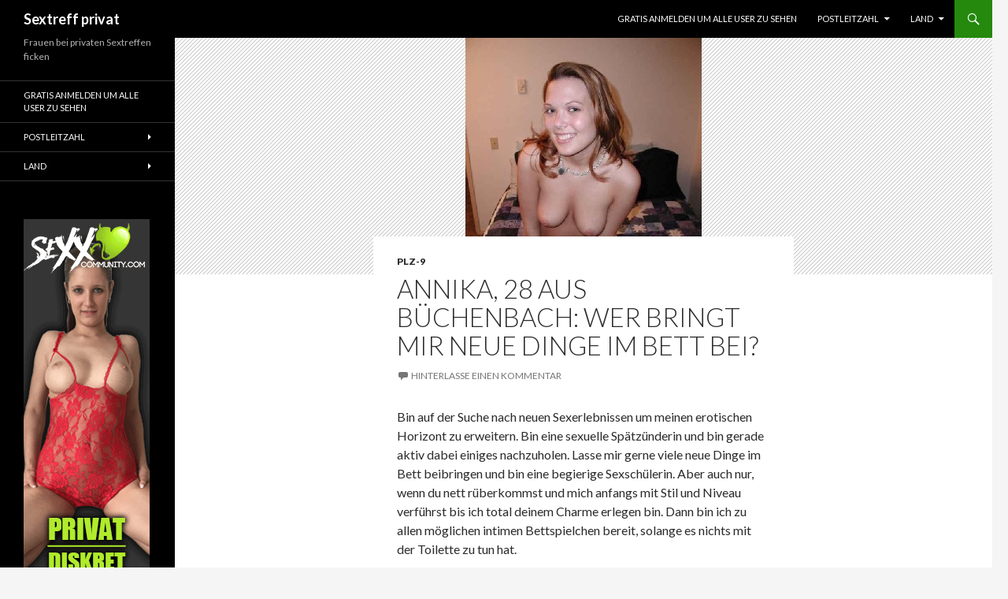

--- FILE ---
content_type: text/html; charset=UTF-8
request_url: https://www.sextreffprivat.com/annik25-28-aus-buechenbach/
body_size: 9634
content:
<!DOCTYPE html>
<!--[if IE 7]>
<html class="ie ie7" dir="ltr" lang="de" prefix="og: https://ogp.me/ns#">
<![endif]-->
<!--[if IE 8]>
<html class="ie ie8" dir="ltr" lang="de" prefix="og: https://ogp.me/ns#">
<![endif]-->
<!--[if !(IE 7) | !(IE 8) ]><!-->
<html dir="ltr" lang="de" prefix="og: https://ogp.me/ns#">
<!--<![endif]-->
<head>
	<meta charset="UTF-8">
	<meta name="viewport" content="width=device-width">
	
	<link rel="profile" href="http://gmpg.org/xfn/11">
	<link rel="pingback" href="https://www.sextreffprivat.com/xmlrpc.php">
	<!--[if lt IE 9]>
	<script src="https://www.sextreffprivat.com/wp-content/themes/twentyfourteen/js/html5.js"></script>
	<![endif]-->
		<style>img:is([sizes="auto" i], [sizes^="auto," i]) { contain-intrinsic-size: 3000px 1500px }</style>
	
		<!-- All in One SEO 4.7.6 - aioseo.com -->
		<title>Annika, 28 aus Büchenbach: Wer bringt mir neue Dinge im Bett bei? | Sextreff privat</title>
	<meta name="description" content="Bin auf der Suche nach neuen Sexerlebnissen um meinen erotischen Horizont zu erweitern. Bin eine sexuelle Spätzünderin und bin gerade aktiv dabei einiges nachzuholen. Lasse mir gerne viele neue Dinge im Bett beibringen und bin eine begierige Sexschülerin. Aber auch nur, wenn du nett rüberkommst und mich anfangs mit Stil und Niveau verführst bis ich" />
	<meta name="robots" content="max-snippet:-1, max-image-preview:large, max-video-preview:-1" />
	<meta name="author" content="admin"/>
	<link rel="canonical" href="https://www.sextreffprivat.com/annik25-28-aus-buechenbach/" />
	<meta name="generator" content="All in One SEO (AIOSEO) 4.7.6" />
		<meta property="og:locale" content="de_DE" />
		<meta property="og:site_name" content="Sextreff privat | Frauen bei privaten Sextreffen ficken" />
		<meta property="og:type" content="article" />
		<meta property="og:title" content="Annika, 28 aus Büchenbach: Wer bringt mir neue Dinge im Bett bei? | Sextreff privat" />
		<meta property="og:description" content="Bin auf der Suche nach neuen Sexerlebnissen um meinen erotischen Horizont zu erweitern. Bin eine sexuelle Spätzünderin und bin gerade aktiv dabei einiges nachzuholen. Lasse mir gerne viele neue Dinge im Bett beibringen und bin eine begierige Sexschülerin. Aber auch nur, wenn du nett rüberkommst und mich anfangs mit Stil und Niveau verführst bis ich" />
		<meta property="og:url" content="https://www.sextreffprivat.com/annik25-28-aus-buechenbach/" />
		<meta property="article:published_time" content="2017-06-25T20:10:21+00:00" />
		<meta property="article:modified_time" content="2022-11-24T17:25:24+00:00" />
		<meta name="twitter:card" content="summary" />
		<meta name="twitter:title" content="Annika, 28 aus Büchenbach: Wer bringt mir neue Dinge im Bett bei? | Sextreff privat" />
		<meta name="twitter:description" content="Bin auf der Suche nach neuen Sexerlebnissen um meinen erotischen Horizont zu erweitern. Bin eine sexuelle Spätzünderin und bin gerade aktiv dabei einiges nachzuholen. Lasse mir gerne viele neue Dinge im Bett beibringen und bin eine begierige Sexschülerin. Aber auch nur, wenn du nett rüberkommst und mich anfangs mit Stil und Niveau verführst bis ich" />
		<script type="application/ld+json" class="aioseo-schema">
			{"@context":"https:\/\/schema.org","@graph":[{"@type":"Article","@id":"https:\/\/www.sextreffprivat.com\/annik25-28-aus-buechenbach\/#article","name":"Annika, 28 aus B\u00fcchenbach: Wer bringt mir neue Dinge im Bett bei? | Sextreff privat","headline":"Annika, 28 aus B\u00fcchenbach: Wer bringt mir neue Dinge im Bett bei?","author":{"@id":"https:\/\/www.sextreffprivat.com\/author\/admin\/#author"},"publisher":{"@id":"https:\/\/www.sextreffprivat.com\/#organization"},"image":{"@type":"ImageObject","url":"https:\/\/www.sextreffprivat.com\/wp-content\/uploads\/2017\/06\/9666500_2_16_300x300.jpg","width":300,"height":300,"caption":"Grau mit sch\u00f6nen nackten Br\u00fcsten"},"datePublished":"2017-06-25T22:10:21+02:00","dateModified":"2022-11-24T19:25:24+02:00","inLanguage":"de-DE","mainEntityOfPage":{"@id":"https:\/\/www.sextreffprivat.com\/annik25-28-aus-buechenbach\/#webpage"},"isPartOf":{"@id":"https:\/\/www.sextreffprivat.com\/annik25-28-aus-buechenbach\/#webpage"},"articleSection":"PLZ-9"},{"@type":"BreadcrumbList","@id":"https:\/\/www.sextreffprivat.com\/annik25-28-aus-buechenbach\/#breadcrumblist","itemListElement":[{"@type":"ListItem","@id":"https:\/\/www.sextreffprivat.com\/#listItem","position":1,"name":"Zu Hause","item":"https:\/\/www.sextreffprivat.com\/","nextItem":{"@type":"ListItem","@id":"https:\/\/www.sextreffprivat.com\/annik25-28-aus-buechenbach\/#listItem","name":"Annika, 28 aus B\u00fcchenbach: Wer bringt mir neue Dinge im Bett bei?"}},{"@type":"ListItem","@id":"https:\/\/www.sextreffprivat.com\/annik25-28-aus-buechenbach\/#listItem","position":2,"name":"Annika, 28 aus B\u00fcchenbach: Wer bringt mir neue Dinge im Bett bei?","previousItem":{"@type":"ListItem","@id":"https:\/\/www.sextreffprivat.com\/#listItem","name":"Zu Hause"}}]},{"@type":"Organization","@id":"https:\/\/www.sextreffprivat.com\/#organization","name":"Sextreff privat","description":"Frauen bei privaten Sextreffen ficken","url":"https:\/\/www.sextreffprivat.com\/"},{"@type":"Person","@id":"https:\/\/www.sextreffprivat.com\/author\/admin\/#author","url":"https:\/\/www.sextreffprivat.com\/author\/admin\/","name":"admin","image":{"@type":"ImageObject","@id":"https:\/\/www.sextreffprivat.com\/annik25-28-aus-buechenbach\/#authorImage","url":"https:\/\/secure.gravatar.com\/avatar\/7718f5b0f5efa4916e31e8c8270ca8eff1eec05bd7f0767379d98601c2f6b61d?s=96&d=mm&r=g","width":96,"height":96,"caption":"admin"}},{"@type":"WebPage","@id":"https:\/\/www.sextreffprivat.com\/annik25-28-aus-buechenbach\/#webpage","url":"https:\/\/www.sextreffprivat.com\/annik25-28-aus-buechenbach\/","name":"Annika, 28 aus B\u00fcchenbach: Wer bringt mir neue Dinge im Bett bei? | Sextreff privat","description":"Bin auf der Suche nach neuen Sexerlebnissen um meinen erotischen Horizont zu erweitern. Bin eine sexuelle Sp\u00e4tz\u00fcnderin und bin gerade aktiv dabei einiges nachzuholen. Lasse mir gerne viele neue Dinge im Bett beibringen und bin eine begierige Sexsch\u00fclerin. Aber auch nur, wenn du nett r\u00fcberkommst und mich anfangs mit Stil und Niveau verf\u00fchrst bis ich","inLanguage":"de-DE","isPartOf":{"@id":"https:\/\/www.sextreffprivat.com\/#website"},"breadcrumb":{"@id":"https:\/\/www.sextreffprivat.com\/annik25-28-aus-buechenbach\/#breadcrumblist"},"author":{"@id":"https:\/\/www.sextreffprivat.com\/author\/admin\/#author"},"creator":{"@id":"https:\/\/www.sextreffprivat.com\/author\/admin\/#author"},"image":{"@type":"ImageObject","url":"https:\/\/www.sextreffprivat.com\/wp-content\/uploads\/2017\/06\/9666500_2_16_300x300.jpg","@id":"https:\/\/www.sextreffprivat.com\/annik25-28-aus-buechenbach\/#mainImage","width":300,"height":300,"caption":"Grau mit sch\u00f6nen nackten Br\u00fcsten"},"primaryImageOfPage":{"@id":"https:\/\/www.sextreffprivat.com\/annik25-28-aus-buechenbach\/#mainImage"},"datePublished":"2017-06-25T22:10:21+02:00","dateModified":"2022-11-24T19:25:24+02:00"},{"@type":"WebSite","@id":"https:\/\/www.sextreffprivat.com\/#website","url":"https:\/\/www.sextreffprivat.com\/","name":"Sextreff privat","description":"Frauen bei privaten Sextreffen ficken","inLanguage":"de-DE","publisher":{"@id":"https:\/\/www.sextreffprivat.com\/#organization"}}]}
		</script>
		<!-- All in One SEO -->

<link rel='dns-prefetch' href='//fonts.googleapis.com' />
<link rel="alternate" type="application/rss+xml" title="Sextreff privat &raquo; Feed" href="https://www.sextreffprivat.com/feed/" />
<link rel="alternate" type="application/rss+xml" title="Sextreff privat &raquo; Kommentar-Feed" href="https://www.sextreffprivat.com/comments/feed/" />
<link rel="alternate" type="application/rss+xml" title="Sextreff privat &raquo; Kommentar-Feed zu Annika, 28 aus Büchenbach: Wer bringt mir neue Dinge im Bett bei?" href="https://www.sextreffprivat.com/annik25-28-aus-buechenbach/feed/" />
<script type="text/javascript">
/* <![CDATA[ */
window._wpemojiSettings = {"baseUrl":"https:\/\/s.w.org\/images\/core\/emoji\/16.0.1\/72x72\/","ext":".png","svgUrl":"https:\/\/s.w.org\/images\/core\/emoji\/16.0.1\/svg\/","svgExt":".svg","source":{"concatemoji":"https:\/\/www.sextreffprivat.com\/wp-includes\/js\/wp-emoji-release.min.js?ver=6.8.3"}};
/*! This file is auto-generated */
!function(s,n){var o,i,e;function c(e){try{var t={supportTests:e,timestamp:(new Date).valueOf()};sessionStorage.setItem(o,JSON.stringify(t))}catch(e){}}function p(e,t,n){e.clearRect(0,0,e.canvas.width,e.canvas.height),e.fillText(t,0,0);var t=new Uint32Array(e.getImageData(0,0,e.canvas.width,e.canvas.height).data),a=(e.clearRect(0,0,e.canvas.width,e.canvas.height),e.fillText(n,0,0),new Uint32Array(e.getImageData(0,0,e.canvas.width,e.canvas.height).data));return t.every(function(e,t){return e===a[t]})}function u(e,t){e.clearRect(0,0,e.canvas.width,e.canvas.height),e.fillText(t,0,0);for(var n=e.getImageData(16,16,1,1),a=0;a<n.data.length;a++)if(0!==n.data[a])return!1;return!0}function f(e,t,n,a){switch(t){case"flag":return n(e,"\ud83c\udff3\ufe0f\u200d\u26a7\ufe0f","\ud83c\udff3\ufe0f\u200b\u26a7\ufe0f")?!1:!n(e,"\ud83c\udde8\ud83c\uddf6","\ud83c\udde8\u200b\ud83c\uddf6")&&!n(e,"\ud83c\udff4\udb40\udc67\udb40\udc62\udb40\udc65\udb40\udc6e\udb40\udc67\udb40\udc7f","\ud83c\udff4\u200b\udb40\udc67\u200b\udb40\udc62\u200b\udb40\udc65\u200b\udb40\udc6e\u200b\udb40\udc67\u200b\udb40\udc7f");case"emoji":return!a(e,"\ud83e\udedf")}return!1}function g(e,t,n,a){var r="undefined"!=typeof WorkerGlobalScope&&self instanceof WorkerGlobalScope?new OffscreenCanvas(300,150):s.createElement("canvas"),o=r.getContext("2d",{willReadFrequently:!0}),i=(o.textBaseline="top",o.font="600 32px Arial",{});return e.forEach(function(e){i[e]=t(o,e,n,a)}),i}function t(e){var t=s.createElement("script");t.src=e,t.defer=!0,s.head.appendChild(t)}"undefined"!=typeof Promise&&(o="wpEmojiSettingsSupports",i=["flag","emoji"],n.supports={everything:!0,everythingExceptFlag:!0},e=new Promise(function(e){s.addEventListener("DOMContentLoaded",e,{once:!0})}),new Promise(function(t){var n=function(){try{var e=JSON.parse(sessionStorage.getItem(o));if("object"==typeof e&&"number"==typeof e.timestamp&&(new Date).valueOf()<e.timestamp+604800&&"object"==typeof e.supportTests)return e.supportTests}catch(e){}return null}();if(!n){if("undefined"!=typeof Worker&&"undefined"!=typeof OffscreenCanvas&&"undefined"!=typeof URL&&URL.createObjectURL&&"undefined"!=typeof Blob)try{var e="postMessage("+g.toString()+"("+[JSON.stringify(i),f.toString(),p.toString(),u.toString()].join(",")+"));",a=new Blob([e],{type:"text/javascript"}),r=new Worker(URL.createObjectURL(a),{name:"wpTestEmojiSupports"});return void(r.onmessage=function(e){c(n=e.data),r.terminate(),t(n)})}catch(e){}c(n=g(i,f,p,u))}t(n)}).then(function(e){for(var t in e)n.supports[t]=e[t],n.supports.everything=n.supports.everything&&n.supports[t],"flag"!==t&&(n.supports.everythingExceptFlag=n.supports.everythingExceptFlag&&n.supports[t]);n.supports.everythingExceptFlag=n.supports.everythingExceptFlag&&!n.supports.flag,n.DOMReady=!1,n.readyCallback=function(){n.DOMReady=!0}}).then(function(){return e}).then(function(){var e;n.supports.everything||(n.readyCallback(),(e=n.source||{}).concatemoji?t(e.concatemoji):e.wpemoji&&e.twemoji&&(t(e.twemoji),t(e.wpemoji)))}))}((window,document),window._wpemojiSettings);
/* ]]> */
</script>
<style id='wp-emoji-styles-inline-css' type='text/css'>

	img.wp-smiley, img.emoji {
		display: inline !important;
		border: none !important;
		box-shadow: none !important;
		height: 1em !important;
		width: 1em !important;
		margin: 0 0.07em !important;
		vertical-align: -0.1em !important;
		background: none !important;
		padding: 0 !important;
	}
</style>
<link rel='stylesheet' id='wp-block-library-css' href='https://www.sextreffprivat.com/wp-includes/css/dist/block-library/style.min.css?ver=6.8.3' type='text/css' media='all' />
<style id='classic-theme-styles-inline-css' type='text/css'>
/*! This file is auto-generated */
.wp-block-button__link{color:#fff;background-color:#32373c;border-radius:9999px;box-shadow:none;text-decoration:none;padding:calc(.667em + 2px) calc(1.333em + 2px);font-size:1.125em}.wp-block-file__button{background:#32373c;color:#fff;text-decoration:none}
</style>
<style id='global-styles-inline-css' type='text/css'>
:root{--wp--preset--aspect-ratio--square: 1;--wp--preset--aspect-ratio--4-3: 4/3;--wp--preset--aspect-ratio--3-4: 3/4;--wp--preset--aspect-ratio--3-2: 3/2;--wp--preset--aspect-ratio--2-3: 2/3;--wp--preset--aspect-ratio--16-9: 16/9;--wp--preset--aspect-ratio--9-16: 9/16;--wp--preset--color--black: #000000;--wp--preset--color--cyan-bluish-gray: #abb8c3;--wp--preset--color--white: #ffffff;--wp--preset--color--pale-pink: #f78da7;--wp--preset--color--vivid-red: #cf2e2e;--wp--preset--color--luminous-vivid-orange: #ff6900;--wp--preset--color--luminous-vivid-amber: #fcb900;--wp--preset--color--light-green-cyan: #7bdcb5;--wp--preset--color--vivid-green-cyan: #00d084;--wp--preset--color--pale-cyan-blue: #8ed1fc;--wp--preset--color--vivid-cyan-blue: #0693e3;--wp--preset--color--vivid-purple: #9b51e0;--wp--preset--gradient--vivid-cyan-blue-to-vivid-purple: linear-gradient(135deg,rgba(6,147,227,1) 0%,rgb(155,81,224) 100%);--wp--preset--gradient--light-green-cyan-to-vivid-green-cyan: linear-gradient(135deg,rgb(122,220,180) 0%,rgb(0,208,130) 100%);--wp--preset--gradient--luminous-vivid-amber-to-luminous-vivid-orange: linear-gradient(135deg,rgba(252,185,0,1) 0%,rgba(255,105,0,1) 100%);--wp--preset--gradient--luminous-vivid-orange-to-vivid-red: linear-gradient(135deg,rgba(255,105,0,1) 0%,rgb(207,46,46) 100%);--wp--preset--gradient--very-light-gray-to-cyan-bluish-gray: linear-gradient(135deg,rgb(238,238,238) 0%,rgb(169,184,195) 100%);--wp--preset--gradient--cool-to-warm-spectrum: linear-gradient(135deg,rgb(74,234,220) 0%,rgb(151,120,209) 20%,rgb(207,42,186) 40%,rgb(238,44,130) 60%,rgb(251,105,98) 80%,rgb(254,248,76) 100%);--wp--preset--gradient--blush-light-purple: linear-gradient(135deg,rgb(255,206,236) 0%,rgb(152,150,240) 100%);--wp--preset--gradient--blush-bordeaux: linear-gradient(135deg,rgb(254,205,165) 0%,rgb(254,45,45) 50%,rgb(107,0,62) 100%);--wp--preset--gradient--luminous-dusk: linear-gradient(135deg,rgb(255,203,112) 0%,rgb(199,81,192) 50%,rgb(65,88,208) 100%);--wp--preset--gradient--pale-ocean: linear-gradient(135deg,rgb(255,245,203) 0%,rgb(182,227,212) 50%,rgb(51,167,181) 100%);--wp--preset--gradient--electric-grass: linear-gradient(135deg,rgb(202,248,128) 0%,rgb(113,206,126) 100%);--wp--preset--gradient--midnight: linear-gradient(135deg,rgb(2,3,129) 0%,rgb(40,116,252) 100%);--wp--preset--font-size--small: 13px;--wp--preset--font-size--medium: 20px;--wp--preset--font-size--large: 36px;--wp--preset--font-size--x-large: 42px;--wp--preset--spacing--20: 0.44rem;--wp--preset--spacing--30: 0.67rem;--wp--preset--spacing--40: 1rem;--wp--preset--spacing--50: 1.5rem;--wp--preset--spacing--60: 2.25rem;--wp--preset--spacing--70: 3.38rem;--wp--preset--spacing--80: 5.06rem;--wp--preset--shadow--natural: 6px 6px 9px rgba(0, 0, 0, 0.2);--wp--preset--shadow--deep: 12px 12px 50px rgba(0, 0, 0, 0.4);--wp--preset--shadow--sharp: 6px 6px 0px rgba(0, 0, 0, 0.2);--wp--preset--shadow--outlined: 6px 6px 0px -3px rgba(255, 255, 255, 1), 6px 6px rgba(0, 0, 0, 1);--wp--preset--shadow--crisp: 6px 6px 0px rgba(0, 0, 0, 1);}:where(.is-layout-flex){gap: 0.5em;}:where(.is-layout-grid){gap: 0.5em;}body .is-layout-flex{display: flex;}.is-layout-flex{flex-wrap: wrap;align-items: center;}.is-layout-flex > :is(*, div){margin: 0;}body .is-layout-grid{display: grid;}.is-layout-grid > :is(*, div){margin: 0;}:where(.wp-block-columns.is-layout-flex){gap: 2em;}:where(.wp-block-columns.is-layout-grid){gap: 2em;}:where(.wp-block-post-template.is-layout-flex){gap: 1.25em;}:where(.wp-block-post-template.is-layout-grid){gap: 1.25em;}.has-black-color{color: var(--wp--preset--color--black) !important;}.has-cyan-bluish-gray-color{color: var(--wp--preset--color--cyan-bluish-gray) !important;}.has-white-color{color: var(--wp--preset--color--white) !important;}.has-pale-pink-color{color: var(--wp--preset--color--pale-pink) !important;}.has-vivid-red-color{color: var(--wp--preset--color--vivid-red) !important;}.has-luminous-vivid-orange-color{color: var(--wp--preset--color--luminous-vivid-orange) !important;}.has-luminous-vivid-amber-color{color: var(--wp--preset--color--luminous-vivid-amber) !important;}.has-light-green-cyan-color{color: var(--wp--preset--color--light-green-cyan) !important;}.has-vivid-green-cyan-color{color: var(--wp--preset--color--vivid-green-cyan) !important;}.has-pale-cyan-blue-color{color: var(--wp--preset--color--pale-cyan-blue) !important;}.has-vivid-cyan-blue-color{color: var(--wp--preset--color--vivid-cyan-blue) !important;}.has-vivid-purple-color{color: var(--wp--preset--color--vivid-purple) !important;}.has-black-background-color{background-color: var(--wp--preset--color--black) !important;}.has-cyan-bluish-gray-background-color{background-color: var(--wp--preset--color--cyan-bluish-gray) !important;}.has-white-background-color{background-color: var(--wp--preset--color--white) !important;}.has-pale-pink-background-color{background-color: var(--wp--preset--color--pale-pink) !important;}.has-vivid-red-background-color{background-color: var(--wp--preset--color--vivid-red) !important;}.has-luminous-vivid-orange-background-color{background-color: var(--wp--preset--color--luminous-vivid-orange) !important;}.has-luminous-vivid-amber-background-color{background-color: var(--wp--preset--color--luminous-vivid-amber) !important;}.has-light-green-cyan-background-color{background-color: var(--wp--preset--color--light-green-cyan) !important;}.has-vivid-green-cyan-background-color{background-color: var(--wp--preset--color--vivid-green-cyan) !important;}.has-pale-cyan-blue-background-color{background-color: var(--wp--preset--color--pale-cyan-blue) !important;}.has-vivid-cyan-blue-background-color{background-color: var(--wp--preset--color--vivid-cyan-blue) !important;}.has-vivid-purple-background-color{background-color: var(--wp--preset--color--vivid-purple) !important;}.has-black-border-color{border-color: var(--wp--preset--color--black) !important;}.has-cyan-bluish-gray-border-color{border-color: var(--wp--preset--color--cyan-bluish-gray) !important;}.has-white-border-color{border-color: var(--wp--preset--color--white) !important;}.has-pale-pink-border-color{border-color: var(--wp--preset--color--pale-pink) !important;}.has-vivid-red-border-color{border-color: var(--wp--preset--color--vivid-red) !important;}.has-luminous-vivid-orange-border-color{border-color: var(--wp--preset--color--luminous-vivid-orange) !important;}.has-luminous-vivid-amber-border-color{border-color: var(--wp--preset--color--luminous-vivid-amber) !important;}.has-light-green-cyan-border-color{border-color: var(--wp--preset--color--light-green-cyan) !important;}.has-vivid-green-cyan-border-color{border-color: var(--wp--preset--color--vivid-green-cyan) !important;}.has-pale-cyan-blue-border-color{border-color: var(--wp--preset--color--pale-cyan-blue) !important;}.has-vivid-cyan-blue-border-color{border-color: var(--wp--preset--color--vivid-cyan-blue) !important;}.has-vivid-purple-border-color{border-color: var(--wp--preset--color--vivid-purple) !important;}.has-vivid-cyan-blue-to-vivid-purple-gradient-background{background: var(--wp--preset--gradient--vivid-cyan-blue-to-vivid-purple) !important;}.has-light-green-cyan-to-vivid-green-cyan-gradient-background{background: var(--wp--preset--gradient--light-green-cyan-to-vivid-green-cyan) !important;}.has-luminous-vivid-amber-to-luminous-vivid-orange-gradient-background{background: var(--wp--preset--gradient--luminous-vivid-amber-to-luminous-vivid-orange) !important;}.has-luminous-vivid-orange-to-vivid-red-gradient-background{background: var(--wp--preset--gradient--luminous-vivid-orange-to-vivid-red) !important;}.has-very-light-gray-to-cyan-bluish-gray-gradient-background{background: var(--wp--preset--gradient--very-light-gray-to-cyan-bluish-gray) !important;}.has-cool-to-warm-spectrum-gradient-background{background: var(--wp--preset--gradient--cool-to-warm-spectrum) !important;}.has-blush-light-purple-gradient-background{background: var(--wp--preset--gradient--blush-light-purple) !important;}.has-blush-bordeaux-gradient-background{background: var(--wp--preset--gradient--blush-bordeaux) !important;}.has-luminous-dusk-gradient-background{background: var(--wp--preset--gradient--luminous-dusk) !important;}.has-pale-ocean-gradient-background{background: var(--wp--preset--gradient--pale-ocean) !important;}.has-electric-grass-gradient-background{background: var(--wp--preset--gradient--electric-grass) !important;}.has-midnight-gradient-background{background: var(--wp--preset--gradient--midnight) !important;}.has-small-font-size{font-size: var(--wp--preset--font-size--small) !important;}.has-medium-font-size{font-size: var(--wp--preset--font-size--medium) !important;}.has-large-font-size{font-size: var(--wp--preset--font-size--large) !important;}.has-x-large-font-size{font-size: var(--wp--preset--font-size--x-large) !important;}
:where(.wp-block-post-template.is-layout-flex){gap: 1.25em;}:where(.wp-block-post-template.is-layout-grid){gap: 1.25em;}
:where(.wp-block-columns.is-layout-flex){gap: 2em;}:where(.wp-block-columns.is-layout-grid){gap: 2em;}
:root :where(.wp-block-pullquote){font-size: 1.5em;line-height: 1.6;}
</style>
<link rel='stylesheet' id='twentyfourteen-lato-css' href='//fonts.googleapis.com/css?family=Lato%3A300%2C400%2C700%2C900%2C300italic%2C400italic%2C700italic' type='text/css' media='all' />
<link rel='stylesheet' id='genericons-css' href='https://www.sextreffprivat.com/wp-content/themes/twentyfourteen/genericons/genericons.css?ver=3.0.2' type='text/css' media='all' />
<link rel='stylesheet' id='twentyfourteen-style-css' href='https://www.sextreffprivat.com/wp-content/themes/twentyfourteen/style.css?ver=6.8.3' type='text/css' media='all' />
<!--[if lt IE 9]>
<link rel='stylesheet' id='twentyfourteen-ie-css' href='https://www.sextreffprivat.com/wp-content/themes/twentyfourteen/css/ie.css?ver=20131205' type='text/css' media='all' />
<![endif]-->
<link rel='stylesheet' id='slb_core-css' href='https://www.sextreffprivat.com/wp-content/plugins/simple-lightbox/client/css/app.css?ver=2.9.3' type='text/css' media='all' />
<script type="text/javascript" src="https://www.sextreffprivat.com/wp-includes/js/jquery/jquery.min.js?ver=3.7.1" id="jquery-core-js"></script>
<script type="text/javascript" src="https://www.sextreffprivat.com/wp-includes/js/jquery/jquery-migrate.min.js?ver=3.4.1" id="jquery-migrate-js"></script>
<link rel="https://api.w.org/" href="https://www.sextreffprivat.com/wp-json/" /><link rel="alternate" title="JSON" type="application/json" href="https://www.sextreffprivat.com/wp-json/wp/v2/posts/165" /><link rel="EditURI" type="application/rsd+xml" title="RSD" href="https://www.sextreffprivat.com/xmlrpc.php?rsd" />
<meta name="generator" content="WordPress 6.8.3" />
<link rel='shortlink' href='https://www.sextreffprivat.com/?p=165' />
<link rel="alternate" title="oEmbed (JSON)" type="application/json+oembed" href="https://www.sextreffprivat.com/wp-json/oembed/1.0/embed?url=https%3A%2F%2Fwww.sextreffprivat.com%2Fannik25-28-aus-buechenbach%2F" />
<link rel="alternate" title="oEmbed (XML)" type="text/xml+oembed" href="https://www.sextreffprivat.com/wp-json/oembed/1.0/embed?url=https%3A%2F%2Fwww.sextreffprivat.com%2Fannik25-28-aus-buechenbach%2F&#038;format=xml" />
<link rel="icon" href="https://www.sextreffprivat.com/wp-content/uploads/2017/06/cropped-40887463_2_16_300x300-32x32.jpg" sizes="32x32" />
<link rel="icon" href="https://www.sextreffprivat.com/wp-content/uploads/2017/06/cropped-40887463_2_16_300x300-192x192.jpg" sizes="192x192" />
<link rel="apple-touch-icon" href="https://www.sextreffprivat.com/wp-content/uploads/2017/06/cropped-40887463_2_16_300x300-180x180.jpg" />
<meta name="msapplication-TileImage" content="https://www.sextreffprivat.com/wp-content/uploads/2017/06/cropped-40887463_2_16_300x300-270x270.jpg" />
<meta name="google-site-verification" content="fzOy3UMrTDyBfSVLHjm1VAqf-0STGBwqfd7G4WRSeVA" />
	</head>

<body class="wp-singular post-template-default single single-post postid-165 single-format-standard wp-theme-twentyfourteen masthead-fixed full-width footer-widgets singular">
<div id="page" class="hfeed site">
	
	<header id="masthead" class="site-header" role="banner">
		<div class="header-main">
			<h1 class="site-title"><a href="https://www.sextreffprivat.com/" rel="home">Sextreff privat</a></h1>

			<div class="search-toggle">
				<a href="#search-container" class="screen-reader-text">Suchen</a>
			</div>

			<nav id="primary-navigation" class="site-navigation primary-navigation" role="navigation">
				<h1 class="menu-toggle">Primäres Menü</h1>
				<a class="screen-reader-text skip-link" href="#content">Zum Inhalt springen</a>
				<div class="menu-menue-1-container"><ul id="menu-menue-1" class="nav-menu"><li id="menu-item-125" class="menu-item menu-item-type-post_type menu-item-object-page menu-item-125"><a href="https://www.sextreffprivat.com/anmelden/">Gratis Anmelden um alle User zu sehen</a></li>
<li id="menu-item-883" class="menu-item menu-item-type-custom menu-item-object-custom menu-item-has-children menu-item-883"><a>Postleitzahl</a>
<ul class="sub-menu">
	<li id="menu-item-748" class="menu-item menu-item-type-taxonomy menu-item-object-category menu-item-748"><a href="https://www.sextreffprivat.com/plz-0/">PLZ-0</a></li>
	<li id="menu-item-749" class="menu-item menu-item-type-taxonomy menu-item-object-category menu-item-749"><a href="https://www.sextreffprivat.com/plz-1/">PLZ-1</a></li>
	<li id="menu-item-750" class="menu-item menu-item-type-taxonomy menu-item-object-category menu-item-750"><a href="https://www.sextreffprivat.com/plz-2/">PLZ-2</a></li>
	<li id="menu-item-751" class="menu-item menu-item-type-taxonomy menu-item-object-category menu-item-751"><a href="https://www.sextreffprivat.com/plz-3/">PLZ-3</a></li>
	<li id="menu-item-752" class="menu-item menu-item-type-taxonomy menu-item-object-category menu-item-752"><a href="https://www.sextreffprivat.com/plz-4/">PLZ-4</a></li>
	<li id="menu-item-753" class="menu-item menu-item-type-taxonomy menu-item-object-category menu-item-753"><a href="https://www.sextreffprivat.com/plz-5/">PLZ-5</a></li>
	<li id="menu-item-754" class="menu-item menu-item-type-taxonomy menu-item-object-category menu-item-754"><a href="https://www.sextreffprivat.com/plz-6/">PLZ-6</a></li>
	<li id="menu-item-755" class="menu-item menu-item-type-taxonomy menu-item-object-category menu-item-755"><a href="https://www.sextreffprivat.com/plz-7/">PLZ-7</a></li>
	<li id="menu-item-756" class="menu-item menu-item-type-taxonomy menu-item-object-category menu-item-756"><a href="https://www.sextreffprivat.com/plz-8/">PLZ-8</a></li>
	<li id="menu-item-757" class="menu-item menu-item-type-taxonomy menu-item-object-category current-post-ancestor current-menu-parent current-post-parent menu-item-757"><a href="https://www.sextreffprivat.com/plz-9/">PLZ-9</a></li>
</ul>
</li>
<li id="menu-item-882" class="menu-item menu-item-type-custom menu-item-object-custom menu-item-has-children menu-item-882"><a>Land</a>
<ul class="sub-menu">
	<li id="menu-item-761" class="menu-item menu-item-type-taxonomy menu-item-object-category menu-item-761"><a href="https://www.sextreffprivat.com/schweiz/">Schweiz</a></li>
	<li id="menu-item-760" class="menu-item menu-item-type-taxonomy menu-item-object-category menu-item-760"><a href="https://www.sextreffprivat.com/oesterreich/">Österreich</a></li>
</ul>
</li>
</ul></div>			</nav>
		</div>

		<div id="search-container" class="search-box-wrapper hide">
			<div class="search-box">
				<form role="search" method="get" class="search-form" action="https://www.sextreffprivat.com/">
				<label>
					<span class="screen-reader-text">Suche nach:</span>
					<input type="search" class="search-field" placeholder="Suchen …" value="" name="s" />
				</label>
				<input type="submit" class="search-submit" value="Suchen" />
			</form>			</div>
		</div>
	</header><!-- #masthead -->

	<div id="main" class="site-main">

	<div id="primary" class="content-area">
		<div id="content" class="site-content" role="main">
			
<article id="post-165" class="post-165 post type-post status-publish format-standard has-post-thumbnail hentry category-plz-9">
	
	<div class="post-thumbnail">
	<img width="300" height="300" src="https://www.sextreffprivat.com/wp-content/uploads/2017/06/9666500_2_16_300x300.jpg" class="attachment-twentyfourteen-full-width size-twentyfourteen-full-width wp-post-image" alt="Grau mit schönen nackten Brüsten" decoding="async" fetchpriority="high" srcset="https://www.sextreffprivat.com/wp-content/uploads/2017/06/9666500_2_16_300x300.jpg 300w, https://www.sextreffprivat.com/wp-content/uploads/2017/06/9666500_2_16_300x300-150x150.jpg 150w" sizes="(max-width: 300px) 100vw, 300px" />	</div>

	
	<header class="entry-header">
				<div class="entry-meta">
			<span class="cat-links"><a href="https://www.sextreffprivat.com/plz-9/" rel="category tag">PLZ-9</a></span>
		</div>
		<h1 class="entry-title">Annika, 28 aus Büchenbach: Wer bringt mir neue Dinge im Bett bei?</h1>
		<div class="entry-meta">
						<span class="comments-link"><a href="https://www.sextreffprivat.com/annik25-28-aus-buechenbach/#respond">Hinterlasse einen Kommentar</a></span>
					</div><!-- .entry-meta -->
	</header><!-- .entry-header -->

		<div class="entry-content">
		
<p>Bin auf der Suche nach neuen Sexerlebnissen um meinen erotischen Horizont zu erweitern. Bin eine sexuelle Spätzünderin und bin gerade aktiv dabei einiges nachzuholen. Lasse mir gerne viele  neue Dinge im Bett beibringen und bin eine begierige Sexschülerin. Aber auch nur, wenn du nett rüberkommst und mich anfangs mit Stil und Niveau verführst bis ich total deinem Charme erlegen bin. Dann bin ich zu allen möglichen intimen Bettspielchen bereit, solange es nichts mit der Toilette zu tun hat.<br><br>Jetzt bin ich akut in meiner Sturm-und-Drang-Phase und dies ist der perfekt Zeitpunkt für einen Mann mich zu daten. Keiner weiß wie lange ich noch unvernünftig drauf bin und mit einem verschmitzten Lächeln im Gesicht die versautesten Dinge mitmache.</p>



<p>Größe:163<br>Religion:keine Angabe<br>Raucher:no<br>Figur:schlank<br>Sex:heterosexuell<br>Beziehungsstatus:Single<br>Sternzeichen:Löwe<br>Haarfarbe:blond<br>Haarlänge:keine Angabe<br>Brillenträger(in):nein<br>Augenfarbe:blau<br>Land: DE<br>UserID:9666500<br>Geodaten: 49.2667,11.0529</p>
	</div><!-- .entry-content -->
	<center>
<p><a title="Anmelden" href="http://www.sextreffprivat.com/anmelden/"><img class="alignnone size-medium wp-image-17" alt="kostenlos-zum-sextreff-anmelden" src="https://www.sextreffprivat.com/wp-content/uploads/2014/02/kostenlos-zum-sextreff-anmelden-520x90.jpg" width="520" height="90" /></a></p>
</center>
	</article><!-- #post-## -->
	<nav class="navigation post-navigation" role="navigation">
		<h1 class="screen-reader-text">Beitragsnavigation</h1>
		<div class="nav-links">
			<a href="https://www.sextreffprivat.com/geilemolly-dresden/" rel="prev"><span class="meta-nav">Vorheriger Beitrag</span>GeileMolly, 46, Dresden</a><a href="https://www.sextreffprivat.com/yapelons-25-aus-schwabach/" rel="next"><span class="meta-nav">Nächster Beitrag</span>Yapelons, 25 aus Schwabach</a>		</div><!-- .nav-links -->
	</nav><!-- .navigation -->
			</div><!-- #content -->
	</div><!-- #primary -->

<div id="secondary">
		<h2 class="site-description">Frauen bei privaten Sextreffen ficken</h2>
	
		<nav role="navigation" class="navigation site-navigation secondary-navigation">
		<div class="menu-menue-1-container"><ul id="menu-menue-2" class="menu"><li class="menu-item menu-item-type-post_type menu-item-object-page menu-item-125"><a href="https://www.sextreffprivat.com/anmelden/">Gratis Anmelden um alle User zu sehen</a></li>
<li class="menu-item menu-item-type-custom menu-item-object-custom menu-item-has-children menu-item-883"><a>Postleitzahl</a>
<ul class="sub-menu">
	<li class="menu-item menu-item-type-taxonomy menu-item-object-category menu-item-748"><a href="https://www.sextreffprivat.com/plz-0/">PLZ-0</a></li>
	<li class="menu-item menu-item-type-taxonomy menu-item-object-category menu-item-749"><a href="https://www.sextreffprivat.com/plz-1/">PLZ-1</a></li>
	<li class="menu-item menu-item-type-taxonomy menu-item-object-category menu-item-750"><a href="https://www.sextreffprivat.com/plz-2/">PLZ-2</a></li>
	<li class="menu-item menu-item-type-taxonomy menu-item-object-category menu-item-751"><a href="https://www.sextreffprivat.com/plz-3/">PLZ-3</a></li>
	<li class="menu-item menu-item-type-taxonomy menu-item-object-category menu-item-752"><a href="https://www.sextreffprivat.com/plz-4/">PLZ-4</a></li>
	<li class="menu-item menu-item-type-taxonomy menu-item-object-category menu-item-753"><a href="https://www.sextreffprivat.com/plz-5/">PLZ-5</a></li>
	<li class="menu-item menu-item-type-taxonomy menu-item-object-category menu-item-754"><a href="https://www.sextreffprivat.com/plz-6/">PLZ-6</a></li>
	<li class="menu-item menu-item-type-taxonomy menu-item-object-category menu-item-755"><a href="https://www.sextreffprivat.com/plz-7/">PLZ-7</a></li>
	<li class="menu-item menu-item-type-taxonomy menu-item-object-category menu-item-756"><a href="https://www.sextreffprivat.com/plz-8/">PLZ-8</a></li>
	<li class="menu-item menu-item-type-taxonomy menu-item-object-category current-post-ancestor current-menu-parent current-post-parent menu-item-757"><a href="https://www.sextreffprivat.com/plz-9/">PLZ-9</a></li>
</ul>
</li>
<li class="menu-item menu-item-type-custom menu-item-object-custom menu-item-has-children menu-item-882"><a>Land</a>
<ul class="sub-menu">
	<li class="menu-item menu-item-type-taxonomy menu-item-object-category menu-item-761"><a href="https://www.sextreffprivat.com/schweiz/">Schweiz</a></li>
	<li class="menu-item menu-item-type-taxonomy menu-item-object-category menu-item-760"><a href="https://www.sextreffprivat.com/oesterreich/">Österreich</a></li>
</ul>
</li>
</ul></div>	</nav>
	
		<div id="primary-sidebar" class="primary-sidebar widget-area" role="complementary">
		<aside id="block-8" class="widget widget_block widget_media_image">
<figure class="wp-block-image size-full"><a href="https://www.sextreffprivat.com/recommends/hotdates/"><img loading="lazy" decoding="async" width="160" height="600" src="https://www.sextreffprivat.com/wp-content/uploads/2023/01/sexcommunity1.gif" alt="" class="wp-image-656"/></a></figure>
</aside><aside id="block-4" class="widget widget_block widget_text">
<p>Vergeude nicht deine Zeit, sondern nutze die Datingmöglichkeiten, die du hier vorfindest. Dies ist die perfekte Seite um mit tollen Frauen und Männern nach deinen Wunschvorstellungen zu chatten und Kontakt aufzunehmen. Selbstverständlich kann hier auch kostenlos schon viel erreichen. Finde deinen Traumfrau oder -Mann unter den vielen Kontaktanzeigen und beginne ein grandioses Abenteuer. Arrangiere schnell passende Sextreffen online mit den vielen netten Usern und Userinnen.</p>
</aside>
		<aside id="recent-posts-2" class="widget widget_recent_entries">
		<h1 class="widget-title">Neue Inserate:</h1>
		<ul>
											<li>
					<a href="https://www.sextreffprivat.com/niveauvolles-erotikdate-naehe-karlsruhe-gesucht/">Niveauvolles Erotikdate Nähe Karlsruhe gesucht</a>
									</li>
											<li>
					<a href="https://www.sextreffprivat.com/alleinerziehende-mama-ohne-versorger-vermisst-sex/">Alleinerziehende Mama ohne Versorger vermisst Sex</a>
									</li>
											<li>
					<a href="https://www.sextreffprivat.com/huebsche-hausfrau-aus-norderstedt-braucht-frischen-lover/">Hübsche Hausfrau aus Norderstedt braucht frischen Lover</a>
									</li>
											<li>
					<a href="https://www.sextreffprivat.com/ich-bevorzuge-ao-sexdates-bei-mir-im-raum-bonn/">Ich bevorzuge AO-Sexdates bei mir im Raum Bonn</a>
									</li>
											<li>
					<a href="https://www.sextreffprivat.com/hast-du-lust-auf-haufigen-sex-mit-mir-als-deine-sexfreundin/">Hast du Lust auf häufigen Sex mit mir als deine Sexfreundin?</a>
									</li>
					</ul>

		</aside><aside id="block-5" class="widget widget_block widget_text">
<p>Nutze die Suchfunktion um gezielt nach interessanten Sexpartnern aus deiner Nähe zu suchen. Das kannst du auch alles ganz anonym machen. Durch die starke Beliebtheit melden tagtäglich Hunderte neue datingwilliger Mitglieder an Hier gibt es mehr als genug Gelegenheiten um der schönsten Nebensache der Welt zu frönen. Dabei spielt es keine Rolle, ob du alleinstehend, gebunden oder verheiratet ist. Hier darf jeder Spaß haben. Durchsuche die Userprofile aus deiner Region und kontaktiere diejenigen, die dich interessieren oder besser gesagt: Anmachen!<br><br>Dies ist der effektivere Weg ein Sextreffen zu gestalten als ständig in teuren Bars oder Diskotheken auf die Suche nach einem Sexabenteuer gehen zu müssen.</p>
</aside>	</div><!-- #primary-sidebar -->
	</div><!-- #secondary -->

		</div><!-- #main -->

		<footer id="colophon" class="site-footer" role="contentinfo">

			
<div id="supplementary">
	<div id="footer-sidebar" class="footer-sidebar widget-area" role="complementary">
		<aside id="block-2" class="widget widget_block widget_text">
<p></p>
</aside><aside id="block-7" class="widget widget_block widget_media_image">
<figure class="wp-block-image size-full"><img loading="lazy" decoding="async" width="728" height="90" src="https://www.sextreffprivat.com/wp-content/uploads/2023/01/0ee75fa8-5919-4fe0-93e4-3720b8e154ea.gif" alt="" class="wp-image-653"/></figure>
</aside>	</div><!-- #footer-sidebar -->
</div><!-- #supplementary -->

			<div class="site-info">
							</div><!-- .site-info -->
		</footer><!-- #colophon -->
	</div><!-- #page -->

	<script type="speculationrules">
{"prefetch":[{"source":"document","where":{"and":[{"href_matches":"\/*"},{"not":{"href_matches":["\/wp-*.php","\/wp-admin\/*","\/wp-content\/uploads\/*","\/wp-content\/*","\/wp-content\/plugins\/*","\/wp-content\/themes\/twentyfourteen\/*","\/*\\?(.+)"]}},{"not":{"selector_matches":"a[rel~=\"nofollow\"]"}},{"not":{"selector_matches":".no-prefetch, .no-prefetch a"}}]},"eagerness":"conservative"}]}
</script>
<script type="text/javascript" id="ta_main_js-js-extra">
/* <![CDATA[ */
var thirsty_global_vars = {"home_url":"\/\/www.sextreffprivat.com","ajax_url":"https:\/\/www.sextreffprivat.com\/wp-admin\/admin-ajax.php","link_fixer_enabled":"yes","link_prefix":"recommends","link_prefixes":["recommends"],"post_id":"165","enable_record_stats":"yes","enable_js_redirect":"yes","disable_thirstylink_class":""};
/* ]]> */
</script>
<script type="text/javascript" src="https://www.sextreffprivat.com/wp-content/plugins/thirstyaffiliates/js/app/ta.js?ver=3.11.3" id="ta_main_js-js"></script>
<script type="text/javascript" src="https://www.sextreffprivat.com/wp-includes/js/comment-reply.min.js?ver=6.8.3" id="comment-reply-js" async="async" data-wp-strategy="async"></script>
<script type="text/javascript" src="https://www.sextreffprivat.com/wp-includes/js/imagesloaded.min.js?ver=5.0.0" id="imagesloaded-js"></script>
<script type="text/javascript" src="https://www.sextreffprivat.com/wp-includes/js/masonry.min.js?ver=4.2.2" id="masonry-js"></script>
<script type="text/javascript" src="https://www.sextreffprivat.com/wp-includes/js/jquery/jquery.masonry.min.js?ver=3.1.2b" id="jquery-masonry-js"></script>
<script type="text/javascript" src="https://www.sextreffprivat.com/wp-content/themes/twentyfourteen/js/functions.js?ver=20131209" id="twentyfourteen-script-js"></script>
<script type="text/javascript" id="statify-js-js-extra">
/* <![CDATA[ */
var statify_ajax = {"url":"https:\/\/www.sextreffprivat.com\/wp-admin\/admin-ajax.php","nonce":"dc5ffb1c3c"};
/* ]]> */
</script>
<script type="text/javascript" src="https://www.sextreffprivat.com/wp-content/plugins/statify/js/snippet.min.js?ver=1.8.4" id="statify-js-js"></script>
<script type="text/javascript" id="slb_context">/* <![CDATA[ */if ( !!window.jQuery ) {(function($){$(document).ready(function(){if ( !!window.SLB ) { {$.extend(SLB, {"context":["public","user_guest"]});} }})})(jQuery);}/* ]]> */</script>


</body>
</html>